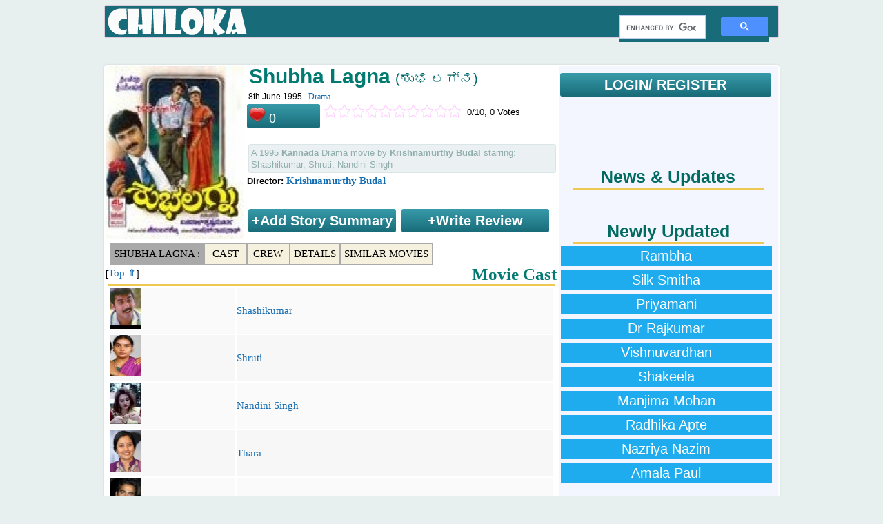

--- FILE ---
content_type: text/html; charset=UTF-8
request_url: https://chiloka.com/movie/shubha-lagna-1995
body_size: 5576
content:
<!DOCTYPE html><html><head>
<title>Shubha Lagna (1995) Kannada movie:  Cast & Crew</title>
<meta name="viewport" content="width=device-width, initial-scale=1">
<meta name="description" content="Shubha Lagna 1995 Kannada movie ; Crew: Krishnamurthy Budal, Shashikumar, Shruti, Nandini Singh, Thara, Master Anand, Swasthik Shankar, Sundar Raj, Sihi kahi Chandru, Pramila Joshai, Sihikahi Geetha, Shanthamma, M D Kaushik, Bank Janardhan, Negro Johny, Sarigama Viji">

<meta http-equiv="content-type" content="text/html;charset=utf-8">
<link rel="shortcut icon" type="image/x-icon" href="/i/favicon.ico">
<style>
.y,.c{list-style-type:none;background-image: url('/i/y.png');background-repeat:no-repeat;background-position:0px 3px;padding:3px 0 3px 20px;margin:0 20px 0 0;color:darkgoldenrod;display:inline}
.c{background-image: url('/i/c.png');}
@media screen and (max-width:555px){a{margin:3px 2px;padding:3px;display:inline-block}}
</style>
<script>
  (function(i,s,o,g,r,a,m){i['GoogleAnalyticsObject']=r;i[r]=i[r]||function(){
  (i[r].q=i[r].q||[]).push(arguments)},i[r].l=1*new Date();a=s.createElement(o),
  m=s.getElementsByTagName(o)[0];a.async=1;a.src=g;m.parentNode.insertBefore(a,m)
  })(window,document,'script','//www.google-analytics.com/analytics.js','ga');
  ga('create', 'UA-53782497-1', 'auto');
  ga('require', 'displayfeatures');
  ga('set', 'dimension1', 'Lokeshwara');
  ga('set', 'dimension2', 'Kannada');
  ga('send', 'pageview');
</script>


 
</head>
<body>
<div class='tmp_container'></div>

<table id="a"><tbody><tr><td>
<div id="l">
  
  
<div id='logo_menu'>
<div id="l1" class="logo">
<a href="/" title="Chiloka.com"><div id="logo">Movies & Celebrities</div></a>
</div><div class="menu">
   <script>
  (function() {
    var cx = 'partner-pub-1902062601425102:5840351929';
    var gcse = document.createElement('script');
    gcse.type = 'text/javascript';
    gcse.async = true;
    gcse.src = 'https://cse.google.com/cse.js?cx=' + cx;
    var s = document.getElementsByTagName('script')[0];
    s.parentNode.insertBefore(gcse, s);
  })();
</script>
<gcse:search></gcse:search>
  

</div></div>  

<div id='top_ad'>
<div id='top_add'>
<br>
</div>
  </div>  
</div><div class="sep_320"></div>
<div id="c">
<div id='movie_content'><div id='movie_poster'><img src='/i/m/p/23/87-p.jpg' width='200' height='250' alt="Shubha Lagna Movie Poster">
</div>
<div id='movie_main_details'>
<h1>Shubha Lagna</h1>
 <span class='movie_language_name'>(ಶುಭ ಲಗ್ನ)</span>
<br><span class='movie_mini_details'>8th June 1995- <a href='/kannada/drama/movies'>Drama</a></span><div id='movie_rating'>
<span class='fav'><img src='/i/love.png' width=24 style='cursor:pointer' class=not_logged_in> <span style='margin-top:-5px'> 0</span></span>
<ul class='r_s not_logged_in' title='Login To Rate'><li class='r_c not_logged_in' style='width:0px'></li>
<li class='r_r not_logged_in'> &nbsp; </li></ul><span> &nbsp; 0/10, 0 Votes</span>
<div id=rating_message style='red;font-weight:bold;clear:both;'> &nbsp; </div>
</div><br><div class='movie_storyline movie_mini_details'>A 1995 <b>Kannada</b> Drama movie by <b>Krishnamurthy Budal</b> starring: Shashikumar, Shruti, Nandini Singh</div>
<div id='movie_director'>
<b>Director: <a href='/celebrity/krishnamurthy-budal'>Krishnamurthy Budal</a></b><br></div><div style='clear:both;display:block'>
<b class='login not_logged_in' style='width:210px;display:inline-block;text-align:center;'>+Add Story Summary</b>
<b class='login not_logged_in' style='width:210px;display:inline-block;text-align:center;'>+Write Review</b>
</div></div><br style='clear:both'><div id='quick_links'>
<a href='#' style='background:darkgray'>Shubha Lagna : </a>
<a href='#movie_cast_list'>Cast</a>
<a href='#movie_crew_list'>Crew</a>
<a href='#movie_details_list'>Details</a><a href='#similar_movies_list'>Similar Movies</a></div><br style='clear:both'><h2>Movie Cast</h2> [<a href='#'>Top &#8657;</a>]<div id='movie_cast_list'><div class='hr'></div><table style='width:100%' class='mcdt'><tr>
    <td><img src='/i/p/p/15/06-s.jpg' width='45' height='60' alt="Shashikumar"></td>
    <td><a href='/celebrity/shashikumar'>Shashikumar</a></td><tr>
    <td><img src='/i/p/p/12/5/94-s.jpg' width='45' height='60' alt="Shruti"></td>
    <td><a href='/celebrity/shruti'>Shruti</a></td><tr>
    <td><img src='/i/p/p/14/0/57-s.jpg' width='45' height='60' alt="Nandini Singh"></td>
    <td><a href='/celebrity/nandini-singh'>Nandini Singh</a></td><tr>
    <td><img src='/i/p/p/10/9/13-s.jpg' width='45' height='60' alt="Thara"></td>
    <td><a href='/celebrity/thara-kannada-actress'>Thara</a></td><tr>
    <td><img src='/i/p/p/11/4/04-s.jpg' width='45' height='60' alt="Master Anand"></td>
    <td><a href='/celebrity/master-anand-kannada'>Master Anand</a></td><tr>
    <td><img src='/i/p/p/male-s.jpg' width='45' height='60' alt="Swasthik Shankar"></td>
    <td><a href='/celebrity/swasthik-shankar'>Swasthik Shankar</a></td><tr>
    <td><img src='/i/p/p/21/00-s.jpg' width='45' height='60' alt="Sundar Raj"></td>
    <td><a href='/celebrity/sundararajan'>Sundar Raj</a></td><tr>
    <td><img src='/i/p/p/11/8/83-s.jpg' width='45' height='60' alt="Sihi kahi Chandru"></td>
    <td><a href='/celebrity/sihikahi-chandru'>Sihi kahi Chandru</a></td><tr>
    <td><img src='/i/p/p/53/60-s.jpg' width='45' height='60' alt="Pramila Joshai"></td>
    <td><a href='/celebrity/pramila-joshai'>Pramila Joshai</a></td><tr>
    <td><img src='/i/p/p/12/7/02-s.jpg' width='45' height='60' alt="Sihikahi Geetha"></td>
    <td><a href='/celebrity/sihikahi-geetha'>Sihikahi Geetha</a></td><tr>
    <td><img src='/i/p/p/female-s.jpg' width='45' height='60' alt="Shanthamma"></td>
    <td><a href='/celebrity/shanthamma'>Shanthamma</a></td><tr>
    <td><img src='/i/p/p/male-s.jpg' width='45' height='60' alt="M D Kaushik"></td>
    <td><a href='/celebrity/m-d-kaushik'>M D Kaushik</a></td><tr>
    <td><img src='/i/p/p/10/8/53-s.jpg' width='45' height='60' alt="Bank Janardhan"></td>
    <td><a href='/celebrity/bank-janardhan'>Bank Janardhan</a></td><tr>
    <td><img src='/i/p/p/male-s.jpg' width='45' height='60' alt="Negro Johny"></td>
    <td><a href='/celebrity/negro-johny'>Negro Johny</a></td><tr>
    <td><img src='/i/p/p/10/1/60-s.jpg' width='45' height='60' alt="Sarigama Viji"></td>
    <td><a href='/celebrity/sarigama-viji'>Sarigama Viji</a></td></table></div><div class="hr"> </div>
<div style="max-width:530px;max-height:300px;background:#e2eaed" class="in_between_ad">
<script async src="//pagead2.googlesyndication.com/pagead/js/adsbygoogle.js"></script>
<!-- Chiloka Movie Middle -->
<ins class="adsbygoogle"
     style="display:block"
     data-ad-client="ca-pub-1902062601425102"
     data-ad-slot="5124253123"
     data-ad-format="auto"></ins>
<script>
(adsbygoogle = window.adsbygoogle || []).push({});
</script>
</div><br><br><h2>Movie Details</h2> [<a href='#'>Top &#8657;</a>]<div id='movie_details_list'><div class='hr'></div><table style='width:100%' class='mcdt'><tr><td><b>Movie Name</b></td><td><b>Shubha Lagna</b></td></tr><tr><td><b>Original Language Name</b></td><td>ಶುಭ ಲಗ್ನ</td></tr><tr><td><b>Year</b></td><td><a href='/kannada/movies/1995'>1995</a></td></tr><tr><td><b>Release Date</b></td><td>8th June 1995</td></tr><tr><td><b>Languages</b></td><td> <a href='/kannada'>Kannada</a></td></tr><tr><td><b>Run Time</b></td><td><b>133</b> Mins</td></tr></table></div><br><br><h2>Movie Crew</h2> [<a href='#'>Top &#8657;</a>]<div id='movie_crew_list'><div class='hr'></div><table style='width:100%' class='mcdt'><tr><td><b>Writer (story)</b></td><td><a href='/celebrity/raja-chendur'>Raja Chendur</a>, <a href='/celebrity/yerram-setty-sai'>Yerram Setty Sai</a></td></tr><tr><td><b>Writer (Screenplay)</b></td><td><a href='/celebrity/krishnamurthy-budal'>Krishnamurthy Budal</a>, <a href='/celebrity/kala-gangothri-manju'>Kala Gangothri Manju</a></td></tr><tr><td><b>Music Director</b></td><td><a href='/celebrity/rajesh-ramanath'>Rajesh Ramanath</a></td></tr><tr><td><b>Producer</b></td><td><a href='/celebrity/k-chidambara-shetty'>K Chidambara Shetty</a></td></tr><tr><td><b>Cinematography</b></td><td><a href='/celebrity/mallikarjuna'>Mallikarjuna</a></td></tr><tr><td><b>Writer (Lyrics)</b></td><td><a href='/celebrity/v-manohar-kannada'>V Manohar</a>, <a href='/celebrity/r-n-jayagopal'>R N Jayagopal</a></td></tr><tr><td><b>Writer (Dialogue)</b></td><td><a href='/celebrity/k-s-nagabhushana'>Kunigal Nagabhushan</a></td></tr><tr><td><b>Film Editing</b></td><td><a href='/celebrity/k-narasayya'>K Narasayya</a></td></tr><tr><td><b>Assistant Director</b></td><td><a href='/celebrity/sunilkumar-2'>Sunilkumar</a>, <a href='/celebrity/shivakumar-4'>M B Shivakumar</a>, <a href='/celebrity/gururaj-5'>Gururaj</a></td></tr><tr><td><b>Art Director</b></td><td><a href='/celebrity/nanjunda-swamy-2'>Nanjunda Swamy</a></td></tr><tr><td><b>Choreography</b></td><td><a href='/celebrity/sathish-4'>Sathish</a>, <a href='/celebrity/sampath-3'>Sampath</a>, <a href='/celebrity/shivashankar-2'>Shivashankar</a></td></tr><tr><td><b>Makeup</b></td><td><a href='/celebrity/ravi-5'>Ravi</a>, <a href='/celebrity/basavaraj-samshi'>Basavaraj Samshi</a></td></tr><tr><td><b>Playback Singer</b></td><td><a href='/celebrity/rajesh-krishnan'>Rajesh Krishnan</a>, <a href='/celebrity/dr-rajkumar'>Dr Rajkumar</a>, <a href='/celebrity/sheela-3'>Sheela</a>, <a href='/celebrity/manjula-gururaj'>Manjula Gururaj</a>, <a href='/celebrity/s-p-balasubrahmanyam'>S P Balasubrahmanyam</a>, <a href='/celebrity/chandrika-gururaj'>Chandrika Gururaj</a></td></tr><tr><td><b>Production Manager</b></td><td><a href='/celebrity/keshava-murthy'>Keshava Murthy</a>, <a href='/celebrity/ramesh-babu'>A V Ramesh Babu</a></td></tr><tr><td><b>Costume</b></td><td><a href='/celebrity/jayachandra-2'>Jayachandra</a>, <a href='/celebrity/k-venkateshwara-rao'>K Venkateshwara Rao</a></td></tr><tr><td><b>Stills</b></td><td><a href='/celebrity/tiptur-raju'>Tiptur Raju</a></td></tr><tr><td><b>Publicity Design</b></td><td><a href='/celebrity/mastan'>Mastan</a></td></tr><tr><td><b>Director (Associate)</b></td><td><a href='/celebrity/kala-gangothri-manju'>Kala Gangothri Manju</a></td></tr><tr><td><b>Production (Banner)</b></td><td><a href='/company/sri-chithra-creations'>Sri Chithra Creations</a></td></tr><tr><td><b>Stunts</b></td><td><a href='/celebrity/nanjundi-nagaraj'>Nanjundi Nagaraj</a></td></tr><tr><td><b>Sound Recording (Songs)</b></td><td><a href='/company/sanketh-electronics'>Sanketh Electronics</a></td></tr><tr><td><b>Sound Recording (Dialogues)</b></td><td><a href='/celebrity/prasad-6'>Prasad</a></td></tr><tr><td><b>Sound Recording (Rerecording)</b></td><td><a href='/company/chamundeshwari-studios'>Chamundeshwari Studios</a></td></tr><tr><td><b>Public Relations</b></td><td><a href='/celebrity/d-v-sudheendra'>D V Sudheendra</a></td></tr></table></div><br><br><h2>Similar/ Related Movies</h2> [<a href='#'>Top &#8657;</a>]<div id='similar_movies_list'><div class='hr'></div><table style='width:100%' class='mcdt'><tr>
        <td>
        <img src='/i/m/p/23/94-m.jpg' width='100' height='135' alt="Yama Kinkara Movie Poster"></td>
        <td><div class='movie_title'>1. <a href='/movie/yama-kinkara-1995'>Yama Kinkara</a></div>
        a <a href='/kannada/movies/1995'>1995</a> movie by <a href='/celebrity/prabhakar'>Tiger Prabhakar</a><br>Actors & Actresses:  <a href='/celebrity/vishnuvardhan'>Vishnuvardhan</a>, <a href='/celebrity/prabhakar'>Tiger Prabhakar</a>, <a href='/celebrity/sonakshi'>Sonakshi</a><br><span class='categories_list'> <a href='/kannada/drama/movies'>Drama</a>, <a href='/kannada/comedy/movies'>Comedy</a></span>
        </td></tr><tr>
        <td>
        <img src='/i/m/p/21/29-m.jpg' width='100' height='135' alt="Marana Mrudanga Movie Poster"></td>
        <td><div class='movie_title'>2. <a href='/movie/marana-mrudanga-1992'>Marana Mrudanga</a></div>
        a <a href='/kannada/movies/1992'>1992</a> movie by <a href='/celebrity/b-ramamurthy'>B Ramamurthy</a><br>Actors & Actresses:  <a href='/celebrity/malashri'>Malashree</a>, <a href='/celebrity/sunil-kannada'>Sunil</a>, <a href='/celebrity/ramakrishna-hegde'>Ramakrishna Hegde</a><br><span class='categories_list'> <a href='/kannada/drama/movies'>Drama</a>, <a href='/kannada/action/movies'>Action</a></span>
        </td></tr><tr>
        <td>
        <img src='/i/m/p/21/97-m.jpg' width='100' height='135' alt="Bhagavan Sri Saibaba Movie Poster"></td>
        <td><div class='movie_title'>3. <a href='/movie/bhagavan-sri-saibaba-1993'>Bhagavan Sri Saibaba</a></div>
        a <a href='/kannada/movies/1993'>1993</a> movie by <a href='/celebrity/om-saiprakash'>Om Saiprakash</a><br>Actors & Actresses:  <a href='/celebrity/om-saiprakash'>Om Saiprakash</a>, <a href='/celebrity/sudha-rani'>Sudha Rani</a>, <a href='/celebrity/thara-kannada-actress'>Thara</a><br><span class='categories_list'> <a href='/kannada/religious/movies'>Religious</a>, <a href='/kannada/drama/movies'>Drama</a>, <a href='/kannada/biography/movies'>Biography</a></span>
        </td></tr><tr>
        <td>
        <img src='/i/m/p/22/05-m.jpg' width='100' height='135' alt="Dharma Peeta Movie Poster"></td>
        <td><div class='movie_title'>4. <a href='/movie/dharma-peeta-1993'>Dharma Peeta</a></div>
        a <a href='/kannada/movies/1993'>1993</a> movie by <a href='/celebrity/om-saiprakash'>Om Saiprakash</a><br>Actors & Actresses:  <a href='/celebrity/shashikumar'>Shashikumar</a>, <a href='/celebrity/pooja'>Pooja</a>, <a href='/celebrity/srinath'>Srinath</a><br><span class='categories_list'> <a href='/kannada/drama/movies'>Drama</a></span>
        </td></tr><tr>
        <td>
        <img src='/i/m/p/22/35-m.jpg' width='100' height='135' alt="Muddina Maava Movie Poster"></td>
        <td><div class='movie_title'>5. <a href='/movie/muddina-maava-1993'>Muddina Maava</a></div>
        a <a href='/kannada/movies/1993'>1993</a> movie by <a href='/celebrity/om-saiprakash'>Om Saiprakash</a><br>Actors & Actresses:  <a href='/celebrity/m-n-lakshmi-devi'>M N Lakshmi Devi</a>, <a href='/celebrity/s-p-balasubrahmanyam'>S P Balasubrahmanyam</a>, <a href='/celebrity/shashikumar'>Shashikumar</a><br><span class='categories_list'> <a href='/kannada/drama/movies'>Drama</a>, <a href='/kannada/comedy/movies'>Comedy</a></span>
        </td></tr><tr>
        <td>
        <img src='/i/m/p/22/64-m.png' width='100' height='135' alt="Jwala"></td>
        <td><div class='movie_title'>6. <a href='/movie/jwala-1993'>Jwala</a></div>
        a <a href='/kannada/movies/1993'>1993</a> movie by <a href='/celebrity/mudduraju'>G K Mudduraj</a><br>Actors & Actresses:  <a href='/celebrity/mohini'>Mohini</a>, <a href='/celebrity/shashikumar'>Shashikumar</a>, <a href='/celebrity/charanraj-belagaum'>Charanraj</a><br><span class='categories_list'> <a href='/kannada/drama/movies'>Drama</a></span>
        </td></tr><tr>
        <td>
        <img src='/i/m/p/22/94-m.jpg' width='100' height='135' alt="Indrana Gedda Narendra Movie Poster"></td>
        <td><div class='movie_title'>7. <a href='/movie/indrana-gedda-narendra-1994'>Indrana Gedda Narendra</a></div>
        a <a href='/kannada/movies/1994'>1994</a> movie by <a href='/celebrity/om-saiprakash'>Om Saiprakash</a><br>Actors & Actresses:  <a href='/celebrity/jaggesh'>Jaggesh</a>, <a href='/celebrity/srishanthi'>Srishanthi</a>, <a href='/celebrity/sindhuja'>Sindhuja</a><br><span class='categories_list'> <a href='/kannada/drama/movies'>Drama</a>, <a href='/kannada/comedy/movies'>Comedy</a></span>
        </td></tr><tr>
        <td>
        <img src='/i/m/p/23/35-m.jpg' width='100' height='135' alt="Bal Nan Maga Movie Poster"></td>
        <td><div class='movie_title'>8. <a href='/movie/bal-nan-maga-1995-2'>Bal Nan Maga</a></div>
        a <a href='/kannada/movies/1995'>1995</a> movie by <a href='/celebrity/c-h-balaji-singh'>C H Balaji Singh</a><br>Actors & Actresses:  <a href='/celebrity/jaggesh'>Jaggesh</a>, <a href='/celebrity/mohana-2'>Mohana</a>, <a href='/celebrity/radha-928'>B V Radha</a><br><span class='categories_list'> <a href='/kannada/family/movies'>Family</a>, <a href='/kannada/drama/movies'>Drama</a>, <a href='/kannada/comedy/movies'>Comedy</a></span>
        </td></tr><tr>
        <td>
        <img src='/i/m/p/23/86-m.png' width='100' height='135' alt="Shiva"></td>
        <td><div class='movie_title'>9. <a href='/movie/shiva-1995'>Shiva</a></div>
        a <a href='/kannada/movies/1995'>1995</a> movie by <a href='/celebrity/b-ramamurthy'>B Ramamurthy</a><br>Actors & Actresses:  <a href='/celebrity/shashikumar'>Shashikumar</a>, <a href='/celebrity/farheen'>Farheen</a>, <a href='/celebrity/vinaya-prasad'>Vinaya Prasad</a><br><span class='categories_list'> <a href='/kannada/drama/movies'>Drama</a>, <a href='/kannada/action/movies'>Action</a></span>
        </td></tr><tr>
        <td>
        <img src='/i/m/p/23/92-m.jpg' width='100' height='135' alt="Thumbida Mane Movie Poster"></td>
        <td><div class='movie_title'>10. <a href='/movie/thumbida-mane-1995'>Thumbida Mane</a></div>
        a <a href='/kannada/movies/1995'>1995</a> movie by <a href='/celebrity/s-umesh'>S Umesh</a><br>Actors & Actresses:  <a href='/celebrity/vishnuvardhan'>Vishnuvardhan</a>, <a href='/celebrity/shashikumar'>Shashikumar</a>, <a href='/celebrity/abhijith-kannada'>Abhijith</a><br><span class='categories_list'> <a href='/kannada/family/movies'>Family</a>, <a href='/kannada/drama/movies'>Drama</a></span>
        </td></tr></table></div></div>
<div id='sidebar'>
   
<div style='margin: 10px 0 10px 0;'>
<b class='login not_logged_in' href='/login' >LOGIN/ REGISTER</b></div>
<div id='movie_sidebar_top_ad'>
  
</div>

<br>

<div id="fb-root"></div> <style>#fb-root .img{width:32px;height:32px;}</style>
<script>(function(d, s, id) {
  var js, fjs = d.getElementsByTagName(s)[0];
  if (d.getElementById(id)) return;
  js = d.createElement(s); js.id = id;
  js.src = "//connect.facebook.net/en_US/sdk.js#xfbml=1&version=v2.0";
  fjs.parentNode.insertBefore(js, fjs);
}(document, 'script', 'facebook-jssdk'));</script>
<div class="fb-like-box" data-href="https://www.facebook.com/chilokadotcom" data-width="300" data-height="400" data-colorscheme="light" data-show-faces="true" data-header="true" data-stream="false" data-show-border="true"></div>
<br style="clear:both">
<br style='clear:both'>
  

  
<br>
<h2>News & Updates</h2><div style='height:3px;background:#EEC850;margin:0 20px 0 20px'></div><style>.news_list{margin:3px;border-bottom:1px dotted #016A61 !important;} .news_list a{color:#016A61 !important;text-decoration:none !important;font-size:15px !important}</style><br>
<br>
<h2>Newly Updated</h2>
<div style='height:3px;background:#EEC850;margin:0 20px 0 20px'></div>
<style>
  .sidebar_link{background:#1EACEE;color:#fff;padding:3px 10px;width:90%;margin:3px;text-align:center;display:block;float:left;text-decoration:none;font-size:20px;}
  .sidebar_link:hover{background:#3ab794}
</style>
  
<a href='/celebrity/rambha' class=sidebar_link>Rambha</a><br><a href='/celebrity/silk-smitha' class=sidebar_link>Silk Smitha</a><br><a href='/celebrity/priyamani' class=sidebar_link>Priyamani</a><br><a href='/celebrity/dr-rajkumar' class=sidebar_link>Dr Rajkumar</a><br><a href='/celebrity/vishnuvardhan' class=sidebar_link>Vishnuvardhan</a><br><a href='/celebrity/shakeela' class=sidebar_link>Shakeela</a><br><a href='/celebrity/manjima-mohan' class=sidebar_link>Manjima Mohan</a><br><a href='/celebrity/radhika-apte' class=sidebar_link>Radhika Apte</a><br><a href='/celebrity/nazriya-nazim' class=sidebar_link>Nazriya Nazim</a><br><a href='/celebrity/amala-paul' class=sidebar_link>Amala Paul</a><br>
</div>

<br style="clear:both">
<br style="clear:both">
  
<div id='top_add'>
</div><br style="clear:both">
<br style="clear:both">  
  
  
</div><div id="f"><br>
<table style='width:300px'>
<tr>
<td><a href="/p/about.php">About</a></td>
<td><a href="/p/contact.php">Contact</a></td>
<td></td>
</tr>
 </table>
</div>

</td>
</tr>
</tbody></table> 



<span style='display:none;visibility:hidden;cursor:pointer;z-index:10;padding:1px 4px;border-radius:12px;color:#fff;border-radius:12px;background:linear-gradient(#555,#000);' class='cls'><u><b>[X]</b></u></span>
</body>
<script type="text/javascript" src="//ajax.googleapis.com/ajax/libs/jquery/3.1.1/jquery.min.js"></script>
<script src="/p/script.js" async></script>
  <script>
  var resource = document.createElement('link'); 
  resource.setAttribute("rel", "stylesheet");
  resource.setAttribute("href","/p/style.css");
  resource.setAttribute("type","text/css");      
  var head = document.getElementsByTagName('head')[0];
  head.appendChild(resource);
 </script>

  
  
</html>

--- FILE ---
content_type: text/html; charset=utf-8
request_url: https://www.google.com/recaptcha/api2/aframe
body_size: 113
content:
<!DOCTYPE HTML><html><head><meta http-equiv="content-type" content="text/html; charset=UTF-8"></head><body><script nonce="s6BIrPHtJJHPHe_92M-E6w">/** Anti-fraud and anti-abuse applications only. See google.com/recaptcha */ try{var clients={'sodar':'https://pagead2.googlesyndication.com/pagead/sodar?'};window.addEventListener("message",function(a){try{if(a.source===window.parent){var b=JSON.parse(a.data);var c=clients[b['id']];if(c){var d=document.createElement('img');d.src=c+b['params']+'&rc='+(localStorage.getItem("rc::a")?sessionStorage.getItem("rc::b"):"");window.document.body.appendChild(d);sessionStorage.setItem("rc::e",parseInt(sessionStorage.getItem("rc::e")||0)+1);localStorage.setItem("rc::h",'1769118803877');}}}catch(b){}});window.parent.postMessage("_grecaptcha_ready", "*");}catch(b){}</script></body></html>